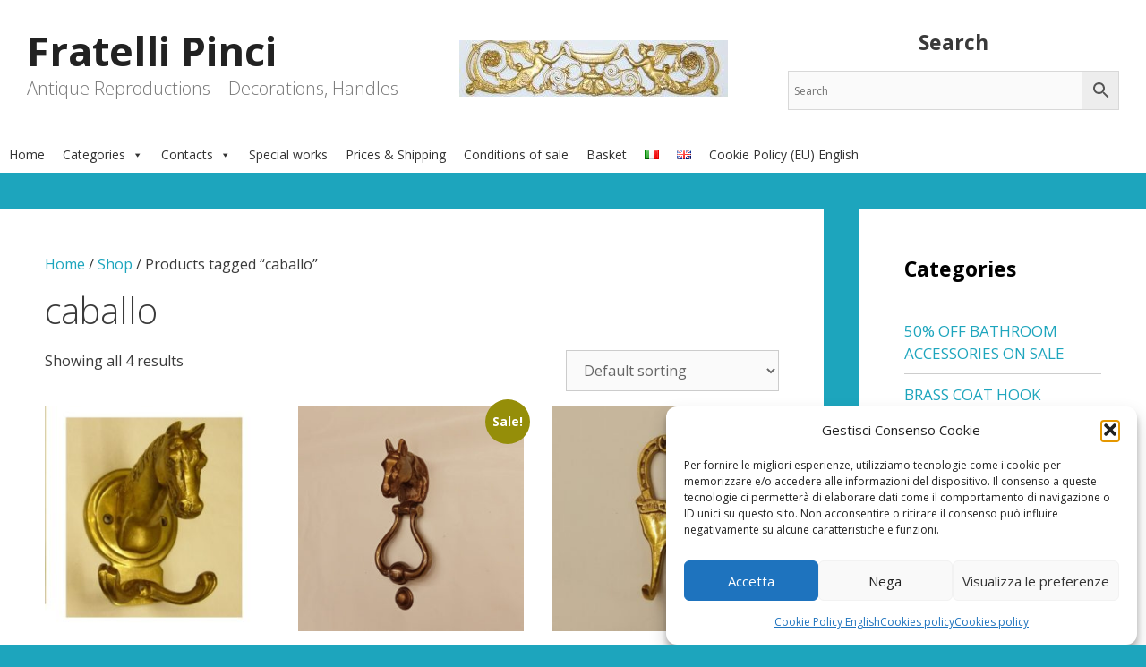

--- FILE ---
content_type: text/html; charset=utf-8
request_url: https://www.google.com/recaptcha/api2/anchor?ar=1&k=6LdnQQkfAAAAADmGLbk0NDumxpzN6cp7m344gY_k&co=aHR0cHM6Ly93d3cuZnJhdGVsbGlwaW5jaS5pdDo0NDM.&hl=en&v=N67nZn4AqZkNcbeMu4prBgzg&size=invisible&anchor-ms=20000&execute-ms=30000&cb=doai39dynu6m
body_size: 48953
content:
<!DOCTYPE HTML><html dir="ltr" lang="en"><head><meta http-equiv="Content-Type" content="text/html; charset=UTF-8">
<meta http-equiv="X-UA-Compatible" content="IE=edge">
<title>reCAPTCHA</title>
<style type="text/css">
/* cyrillic-ext */
@font-face {
  font-family: 'Roboto';
  font-style: normal;
  font-weight: 400;
  font-stretch: 100%;
  src: url(//fonts.gstatic.com/s/roboto/v48/KFO7CnqEu92Fr1ME7kSn66aGLdTylUAMa3GUBHMdazTgWw.woff2) format('woff2');
  unicode-range: U+0460-052F, U+1C80-1C8A, U+20B4, U+2DE0-2DFF, U+A640-A69F, U+FE2E-FE2F;
}
/* cyrillic */
@font-face {
  font-family: 'Roboto';
  font-style: normal;
  font-weight: 400;
  font-stretch: 100%;
  src: url(//fonts.gstatic.com/s/roboto/v48/KFO7CnqEu92Fr1ME7kSn66aGLdTylUAMa3iUBHMdazTgWw.woff2) format('woff2');
  unicode-range: U+0301, U+0400-045F, U+0490-0491, U+04B0-04B1, U+2116;
}
/* greek-ext */
@font-face {
  font-family: 'Roboto';
  font-style: normal;
  font-weight: 400;
  font-stretch: 100%;
  src: url(//fonts.gstatic.com/s/roboto/v48/KFO7CnqEu92Fr1ME7kSn66aGLdTylUAMa3CUBHMdazTgWw.woff2) format('woff2');
  unicode-range: U+1F00-1FFF;
}
/* greek */
@font-face {
  font-family: 'Roboto';
  font-style: normal;
  font-weight: 400;
  font-stretch: 100%;
  src: url(//fonts.gstatic.com/s/roboto/v48/KFO7CnqEu92Fr1ME7kSn66aGLdTylUAMa3-UBHMdazTgWw.woff2) format('woff2');
  unicode-range: U+0370-0377, U+037A-037F, U+0384-038A, U+038C, U+038E-03A1, U+03A3-03FF;
}
/* math */
@font-face {
  font-family: 'Roboto';
  font-style: normal;
  font-weight: 400;
  font-stretch: 100%;
  src: url(//fonts.gstatic.com/s/roboto/v48/KFO7CnqEu92Fr1ME7kSn66aGLdTylUAMawCUBHMdazTgWw.woff2) format('woff2');
  unicode-range: U+0302-0303, U+0305, U+0307-0308, U+0310, U+0312, U+0315, U+031A, U+0326-0327, U+032C, U+032F-0330, U+0332-0333, U+0338, U+033A, U+0346, U+034D, U+0391-03A1, U+03A3-03A9, U+03B1-03C9, U+03D1, U+03D5-03D6, U+03F0-03F1, U+03F4-03F5, U+2016-2017, U+2034-2038, U+203C, U+2040, U+2043, U+2047, U+2050, U+2057, U+205F, U+2070-2071, U+2074-208E, U+2090-209C, U+20D0-20DC, U+20E1, U+20E5-20EF, U+2100-2112, U+2114-2115, U+2117-2121, U+2123-214F, U+2190, U+2192, U+2194-21AE, U+21B0-21E5, U+21F1-21F2, U+21F4-2211, U+2213-2214, U+2216-22FF, U+2308-230B, U+2310, U+2319, U+231C-2321, U+2336-237A, U+237C, U+2395, U+239B-23B7, U+23D0, U+23DC-23E1, U+2474-2475, U+25AF, U+25B3, U+25B7, U+25BD, U+25C1, U+25CA, U+25CC, U+25FB, U+266D-266F, U+27C0-27FF, U+2900-2AFF, U+2B0E-2B11, U+2B30-2B4C, U+2BFE, U+3030, U+FF5B, U+FF5D, U+1D400-1D7FF, U+1EE00-1EEFF;
}
/* symbols */
@font-face {
  font-family: 'Roboto';
  font-style: normal;
  font-weight: 400;
  font-stretch: 100%;
  src: url(//fonts.gstatic.com/s/roboto/v48/KFO7CnqEu92Fr1ME7kSn66aGLdTylUAMaxKUBHMdazTgWw.woff2) format('woff2');
  unicode-range: U+0001-000C, U+000E-001F, U+007F-009F, U+20DD-20E0, U+20E2-20E4, U+2150-218F, U+2190, U+2192, U+2194-2199, U+21AF, U+21E6-21F0, U+21F3, U+2218-2219, U+2299, U+22C4-22C6, U+2300-243F, U+2440-244A, U+2460-24FF, U+25A0-27BF, U+2800-28FF, U+2921-2922, U+2981, U+29BF, U+29EB, U+2B00-2BFF, U+4DC0-4DFF, U+FFF9-FFFB, U+10140-1018E, U+10190-1019C, U+101A0, U+101D0-101FD, U+102E0-102FB, U+10E60-10E7E, U+1D2C0-1D2D3, U+1D2E0-1D37F, U+1F000-1F0FF, U+1F100-1F1AD, U+1F1E6-1F1FF, U+1F30D-1F30F, U+1F315, U+1F31C, U+1F31E, U+1F320-1F32C, U+1F336, U+1F378, U+1F37D, U+1F382, U+1F393-1F39F, U+1F3A7-1F3A8, U+1F3AC-1F3AF, U+1F3C2, U+1F3C4-1F3C6, U+1F3CA-1F3CE, U+1F3D4-1F3E0, U+1F3ED, U+1F3F1-1F3F3, U+1F3F5-1F3F7, U+1F408, U+1F415, U+1F41F, U+1F426, U+1F43F, U+1F441-1F442, U+1F444, U+1F446-1F449, U+1F44C-1F44E, U+1F453, U+1F46A, U+1F47D, U+1F4A3, U+1F4B0, U+1F4B3, U+1F4B9, U+1F4BB, U+1F4BF, U+1F4C8-1F4CB, U+1F4D6, U+1F4DA, U+1F4DF, U+1F4E3-1F4E6, U+1F4EA-1F4ED, U+1F4F7, U+1F4F9-1F4FB, U+1F4FD-1F4FE, U+1F503, U+1F507-1F50B, U+1F50D, U+1F512-1F513, U+1F53E-1F54A, U+1F54F-1F5FA, U+1F610, U+1F650-1F67F, U+1F687, U+1F68D, U+1F691, U+1F694, U+1F698, U+1F6AD, U+1F6B2, U+1F6B9-1F6BA, U+1F6BC, U+1F6C6-1F6CF, U+1F6D3-1F6D7, U+1F6E0-1F6EA, U+1F6F0-1F6F3, U+1F6F7-1F6FC, U+1F700-1F7FF, U+1F800-1F80B, U+1F810-1F847, U+1F850-1F859, U+1F860-1F887, U+1F890-1F8AD, U+1F8B0-1F8BB, U+1F8C0-1F8C1, U+1F900-1F90B, U+1F93B, U+1F946, U+1F984, U+1F996, U+1F9E9, U+1FA00-1FA6F, U+1FA70-1FA7C, U+1FA80-1FA89, U+1FA8F-1FAC6, U+1FACE-1FADC, U+1FADF-1FAE9, U+1FAF0-1FAF8, U+1FB00-1FBFF;
}
/* vietnamese */
@font-face {
  font-family: 'Roboto';
  font-style: normal;
  font-weight: 400;
  font-stretch: 100%;
  src: url(//fonts.gstatic.com/s/roboto/v48/KFO7CnqEu92Fr1ME7kSn66aGLdTylUAMa3OUBHMdazTgWw.woff2) format('woff2');
  unicode-range: U+0102-0103, U+0110-0111, U+0128-0129, U+0168-0169, U+01A0-01A1, U+01AF-01B0, U+0300-0301, U+0303-0304, U+0308-0309, U+0323, U+0329, U+1EA0-1EF9, U+20AB;
}
/* latin-ext */
@font-face {
  font-family: 'Roboto';
  font-style: normal;
  font-weight: 400;
  font-stretch: 100%;
  src: url(//fonts.gstatic.com/s/roboto/v48/KFO7CnqEu92Fr1ME7kSn66aGLdTylUAMa3KUBHMdazTgWw.woff2) format('woff2');
  unicode-range: U+0100-02BA, U+02BD-02C5, U+02C7-02CC, U+02CE-02D7, U+02DD-02FF, U+0304, U+0308, U+0329, U+1D00-1DBF, U+1E00-1E9F, U+1EF2-1EFF, U+2020, U+20A0-20AB, U+20AD-20C0, U+2113, U+2C60-2C7F, U+A720-A7FF;
}
/* latin */
@font-face {
  font-family: 'Roboto';
  font-style: normal;
  font-weight: 400;
  font-stretch: 100%;
  src: url(//fonts.gstatic.com/s/roboto/v48/KFO7CnqEu92Fr1ME7kSn66aGLdTylUAMa3yUBHMdazQ.woff2) format('woff2');
  unicode-range: U+0000-00FF, U+0131, U+0152-0153, U+02BB-02BC, U+02C6, U+02DA, U+02DC, U+0304, U+0308, U+0329, U+2000-206F, U+20AC, U+2122, U+2191, U+2193, U+2212, U+2215, U+FEFF, U+FFFD;
}
/* cyrillic-ext */
@font-face {
  font-family: 'Roboto';
  font-style: normal;
  font-weight: 500;
  font-stretch: 100%;
  src: url(//fonts.gstatic.com/s/roboto/v48/KFO7CnqEu92Fr1ME7kSn66aGLdTylUAMa3GUBHMdazTgWw.woff2) format('woff2');
  unicode-range: U+0460-052F, U+1C80-1C8A, U+20B4, U+2DE0-2DFF, U+A640-A69F, U+FE2E-FE2F;
}
/* cyrillic */
@font-face {
  font-family: 'Roboto';
  font-style: normal;
  font-weight: 500;
  font-stretch: 100%;
  src: url(//fonts.gstatic.com/s/roboto/v48/KFO7CnqEu92Fr1ME7kSn66aGLdTylUAMa3iUBHMdazTgWw.woff2) format('woff2');
  unicode-range: U+0301, U+0400-045F, U+0490-0491, U+04B0-04B1, U+2116;
}
/* greek-ext */
@font-face {
  font-family: 'Roboto';
  font-style: normal;
  font-weight: 500;
  font-stretch: 100%;
  src: url(//fonts.gstatic.com/s/roboto/v48/KFO7CnqEu92Fr1ME7kSn66aGLdTylUAMa3CUBHMdazTgWw.woff2) format('woff2');
  unicode-range: U+1F00-1FFF;
}
/* greek */
@font-face {
  font-family: 'Roboto';
  font-style: normal;
  font-weight: 500;
  font-stretch: 100%;
  src: url(//fonts.gstatic.com/s/roboto/v48/KFO7CnqEu92Fr1ME7kSn66aGLdTylUAMa3-UBHMdazTgWw.woff2) format('woff2');
  unicode-range: U+0370-0377, U+037A-037F, U+0384-038A, U+038C, U+038E-03A1, U+03A3-03FF;
}
/* math */
@font-face {
  font-family: 'Roboto';
  font-style: normal;
  font-weight: 500;
  font-stretch: 100%;
  src: url(//fonts.gstatic.com/s/roboto/v48/KFO7CnqEu92Fr1ME7kSn66aGLdTylUAMawCUBHMdazTgWw.woff2) format('woff2');
  unicode-range: U+0302-0303, U+0305, U+0307-0308, U+0310, U+0312, U+0315, U+031A, U+0326-0327, U+032C, U+032F-0330, U+0332-0333, U+0338, U+033A, U+0346, U+034D, U+0391-03A1, U+03A3-03A9, U+03B1-03C9, U+03D1, U+03D5-03D6, U+03F0-03F1, U+03F4-03F5, U+2016-2017, U+2034-2038, U+203C, U+2040, U+2043, U+2047, U+2050, U+2057, U+205F, U+2070-2071, U+2074-208E, U+2090-209C, U+20D0-20DC, U+20E1, U+20E5-20EF, U+2100-2112, U+2114-2115, U+2117-2121, U+2123-214F, U+2190, U+2192, U+2194-21AE, U+21B0-21E5, U+21F1-21F2, U+21F4-2211, U+2213-2214, U+2216-22FF, U+2308-230B, U+2310, U+2319, U+231C-2321, U+2336-237A, U+237C, U+2395, U+239B-23B7, U+23D0, U+23DC-23E1, U+2474-2475, U+25AF, U+25B3, U+25B7, U+25BD, U+25C1, U+25CA, U+25CC, U+25FB, U+266D-266F, U+27C0-27FF, U+2900-2AFF, U+2B0E-2B11, U+2B30-2B4C, U+2BFE, U+3030, U+FF5B, U+FF5D, U+1D400-1D7FF, U+1EE00-1EEFF;
}
/* symbols */
@font-face {
  font-family: 'Roboto';
  font-style: normal;
  font-weight: 500;
  font-stretch: 100%;
  src: url(//fonts.gstatic.com/s/roboto/v48/KFO7CnqEu92Fr1ME7kSn66aGLdTylUAMaxKUBHMdazTgWw.woff2) format('woff2');
  unicode-range: U+0001-000C, U+000E-001F, U+007F-009F, U+20DD-20E0, U+20E2-20E4, U+2150-218F, U+2190, U+2192, U+2194-2199, U+21AF, U+21E6-21F0, U+21F3, U+2218-2219, U+2299, U+22C4-22C6, U+2300-243F, U+2440-244A, U+2460-24FF, U+25A0-27BF, U+2800-28FF, U+2921-2922, U+2981, U+29BF, U+29EB, U+2B00-2BFF, U+4DC0-4DFF, U+FFF9-FFFB, U+10140-1018E, U+10190-1019C, U+101A0, U+101D0-101FD, U+102E0-102FB, U+10E60-10E7E, U+1D2C0-1D2D3, U+1D2E0-1D37F, U+1F000-1F0FF, U+1F100-1F1AD, U+1F1E6-1F1FF, U+1F30D-1F30F, U+1F315, U+1F31C, U+1F31E, U+1F320-1F32C, U+1F336, U+1F378, U+1F37D, U+1F382, U+1F393-1F39F, U+1F3A7-1F3A8, U+1F3AC-1F3AF, U+1F3C2, U+1F3C4-1F3C6, U+1F3CA-1F3CE, U+1F3D4-1F3E0, U+1F3ED, U+1F3F1-1F3F3, U+1F3F5-1F3F7, U+1F408, U+1F415, U+1F41F, U+1F426, U+1F43F, U+1F441-1F442, U+1F444, U+1F446-1F449, U+1F44C-1F44E, U+1F453, U+1F46A, U+1F47D, U+1F4A3, U+1F4B0, U+1F4B3, U+1F4B9, U+1F4BB, U+1F4BF, U+1F4C8-1F4CB, U+1F4D6, U+1F4DA, U+1F4DF, U+1F4E3-1F4E6, U+1F4EA-1F4ED, U+1F4F7, U+1F4F9-1F4FB, U+1F4FD-1F4FE, U+1F503, U+1F507-1F50B, U+1F50D, U+1F512-1F513, U+1F53E-1F54A, U+1F54F-1F5FA, U+1F610, U+1F650-1F67F, U+1F687, U+1F68D, U+1F691, U+1F694, U+1F698, U+1F6AD, U+1F6B2, U+1F6B9-1F6BA, U+1F6BC, U+1F6C6-1F6CF, U+1F6D3-1F6D7, U+1F6E0-1F6EA, U+1F6F0-1F6F3, U+1F6F7-1F6FC, U+1F700-1F7FF, U+1F800-1F80B, U+1F810-1F847, U+1F850-1F859, U+1F860-1F887, U+1F890-1F8AD, U+1F8B0-1F8BB, U+1F8C0-1F8C1, U+1F900-1F90B, U+1F93B, U+1F946, U+1F984, U+1F996, U+1F9E9, U+1FA00-1FA6F, U+1FA70-1FA7C, U+1FA80-1FA89, U+1FA8F-1FAC6, U+1FACE-1FADC, U+1FADF-1FAE9, U+1FAF0-1FAF8, U+1FB00-1FBFF;
}
/* vietnamese */
@font-face {
  font-family: 'Roboto';
  font-style: normal;
  font-weight: 500;
  font-stretch: 100%;
  src: url(//fonts.gstatic.com/s/roboto/v48/KFO7CnqEu92Fr1ME7kSn66aGLdTylUAMa3OUBHMdazTgWw.woff2) format('woff2');
  unicode-range: U+0102-0103, U+0110-0111, U+0128-0129, U+0168-0169, U+01A0-01A1, U+01AF-01B0, U+0300-0301, U+0303-0304, U+0308-0309, U+0323, U+0329, U+1EA0-1EF9, U+20AB;
}
/* latin-ext */
@font-face {
  font-family: 'Roboto';
  font-style: normal;
  font-weight: 500;
  font-stretch: 100%;
  src: url(//fonts.gstatic.com/s/roboto/v48/KFO7CnqEu92Fr1ME7kSn66aGLdTylUAMa3KUBHMdazTgWw.woff2) format('woff2');
  unicode-range: U+0100-02BA, U+02BD-02C5, U+02C7-02CC, U+02CE-02D7, U+02DD-02FF, U+0304, U+0308, U+0329, U+1D00-1DBF, U+1E00-1E9F, U+1EF2-1EFF, U+2020, U+20A0-20AB, U+20AD-20C0, U+2113, U+2C60-2C7F, U+A720-A7FF;
}
/* latin */
@font-face {
  font-family: 'Roboto';
  font-style: normal;
  font-weight: 500;
  font-stretch: 100%;
  src: url(//fonts.gstatic.com/s/roboto/v48/KFO7CnqEu92Fr1ME7kSn66aGLdTylUAMa3yUBHMdazQ.woff2) format('woff2');
  unicode-range: U+0000-00FF, U+0131, U+0152-0153, U+02BB-02BC, U+02C6, U+02DA, U+02DC, U+0304, U+0308, U+0329, U+2000-206F, U+20AC, U+2122, U+2191, U+2193, U+2212, U+2215, U+FEFF, U+FFFD;
}
/* cyrillic-ext */
@font-face {
  font-family: 'Roboto';
  font-style: normal;
  font-weight: 900;
  font-stretch: 100%;
  src: url(//fonts.gstatic.com/s/roboto/v48/KFO7CnqEu92Fr1ME7kSn66aGLdTylUAMa3GUBHMdazTgWw.woff2) format('woff2');
  unicode-range: U+0460-052F, U+1C80-1C8A, U+20B4, U+2DE0-2DFF, U+A640-A69F, U+FE2E-FE2F;
}
/* cyrillic */
@font-face {
  font-family: 'Roboto';
  font-style: normal;
  font-weight: 900;
  font-stretch: 100%;
  src: url(//fonts.gstatic.com/s/roboto/v48/KFO7CnqEu92Fr1ME7kSn66aGLdTylUAMa3iUBHMdazTgWw.woff2) format('woff2');
  unicode-range: U+0301, U+0400-045F, U+0490-0491, U+04B0-04B1, U+2116;
}
/* greek-ext */
@font-face {
  font-family: 'Roboto';
  font-style: normal;
  font-weight: 900;
  font-stretch: 100%;
  src: url(//fonts.gstatic.com/s/roboto/v48/KFO7CnqEu92Fr1ME7kSn66aGLdTylUAMa3CUBHMdazTgWw.woff2) format('woff2');
  unicode-range: U+1F00-1FFF;
}
/* greek */
@font-face {
  font-family: 'Roboto';
  font-style: normal;
  font-weight: 900;
  font-stretch: 100%;
  src: url(//fonts.gstatic.com/s/roboto/v48/KFO7CnqEu92Fr1ME7kSn66aGLdTylUAMa3-UBHMdazTgWw.woff2) format('woff2');
  unicode-range: U+0370-0377, U+037A-037F, U+0384-038A, U+038C, U+038E-03A1, U+03A3-03FF;
}
/* math */
@font-face {
  font-family: 'Roboto';
  font-style: normal;
  font-weight: 900;
  font-stretch: 100%;
  src: url(//fonts.gstatic.com/s/roboto/v48/KFO7CnqEu92Fr1ME7kSn66aGLdTylUAMawCUBHMdazTgWw.woff2) format('woff2');
  unicode-range: U+0302-0303, U+0305, U+0307-0308, U+0310, U+0312, U+0315, U+031A, U+0326-0327, U+032C, U+032F-0330, U+0332-0333, U+0338, U+033A, U+0346, U+034D, U+0391-03A1, U+03A3-03A9, U+03B1-03C9, U+03D1, U+03D5-03D6, U+03F0-03F1, U+03F4-03F5, U+2016-2017, U+2034-2038, U+203C, U+2040, U+2043, U+2047, U+2050, U+2057, U+205F, U+2070-2071, U+2074-208E, U+2090-209C, U+20D0-20DC, U+20E1, U+20E5-20EF, U+2100-2112, U+2114-2115, U+2117-2121, U+2123-214F, U+2190, U+2192, U+2194-21AE, U+21B0-21E5, U+21F1-21F2, U+21F4-2211, U+2213-2214, U+2216-22FF, U+2308-230B, U+2310, U+2319, U+231C-2321, U+2336-237A, U+237C, U+2395, U+239B-23B7, U+23D0, U+23DC-23E1, U+2474-2475, U+25AF, U+25B3, U+25B7, U+25BD, U+25C1, U+25CA, U+25CC, U+25FB, U+266D-266F, U+27C0-27FF, U+2900-2AFF, U+2B0E-2B11, U+2B30-2B4C, U+2BFE, U+3030, U+FF5B, U+FF5D, U+1D400-1D7FF, U+1EE00-1EEFF;
}
/* symbols */
@font-face {
  font-family: 'Roboto';
  font-style: normal;
  font-weight: 900;
  font-stretch: 100%;
  src: url(//fonts.gstatic.com/s/roboto/v48/KFO7CnqEu92Fr1ME7kSn66aGLdTylUAMaxKUBHMdazTgWw.woff2) format('woff2');
  unicode-range: U+0001-000C, U+000E-001F, U+007F-009F, U+20DD-20E0, U+20E2-20E4, U+2150-218F, U+2190, U+2192, U+2194-2199, U+21AF, U+21E6-21F0, U+21F3, U+2218-2219, U+2299, U+22C4-22C6, U+2300-243F, U+2440-244A, U+2460-24FF, U+25A0-27BF, U+2800-28FF, U+2921-2922, U+2981, U+29BF, U+29EB, U+2B00-2BFF, U+4DC0-4DFF, U+FFF9-FFFB, U+10140-1018E, U+10190-1019C, U+101A0, U+101D0-101FD, U+102E0-102FB, U+10E60-10E7E, U+1D2C0-1D2D3, U+1D2E0-1D37F, U+1F000-1F0FF, U+1F100-1F1AD, U+1F1E6-1F1FF, U+1F30D-1F30F, U+1F315, U+1F31C, U+1F31E, U+1F320-1F32C, U+1F336, U+1F378, U+1F37D, U+1F382, U+1F393-1F39F, U+1F3A7-1F3A8, U+1F3AC-1F3AF, U+1F3C2, U+1F3C4-1F3C6, U+1F3CA-1F3CE, U+1F3D4-1F3E0, U+1F3ED, U+1F3F1-1F3F3, U+1F3F5-1F3F7, U+1F408, U+1F415, U+1F41F, U+1F426, U+1F43F, U+1F441-1F442, U+1F444, U+1F446-1F449, U+1F44C-1F44E, U+1F453, U+1F46A, U+1F47D, U+1F4A3, U+1F4B0, U+1F4B3, U+1F4B9, U+1F4BB, U+1F4BF, U+1F4C8-1F4CB, U+1F4D6, U+1F4DA, U+1F4DF, U+1F4E3-1F4E6, U+1F4EA-1F4ED, U+1F4F7, U+1F4F9-1F4FB, U+1F4FD-1F4FE, U+1F503, U+1F507-1F50B, U+1F50D, U+1F512-1F513, U+1F53E-1F54A, U+1F54F-1F5FA, U+1F610, U+1F650-1F67F, U+1F687, U+1F68D, U+1F691, U+1F694, U+1F698, U+1F6AD, U+1F6B2, U+1F6B9-1F6BA, U+1F6BC, U+1F6C6-1F6CF, U+1F6D3-1F6D7, U+1F6E0-1F6EA, U+1F6F0-1F6F3, U+1F6F7-1F6FC, U+1F700-1F7FF, U+1F800-1F80B, U+1F810-1F847, U+1F850-1F859, U+1F860-1F887, U+1F890-1F8AD, U+1F8B0-1F8BB, U+1F8C0-1F8C1, U+1F900-1F90B, U+1F93B, U+1F946, U+1F984, U+1F996, U+1F9E9, U+1FA00-1FA6F, U+1FA70-1FA7C, U+1FA80-1FA89, U+1FA8F-1FAC6, U+1FACE-1FADC, U+1FADF-1FAE9, U+1FAF0-1FAF8, U+1FB00-1FBFF;
}
/* vietnamese */
@font-face {
  font-family: 'Roboto';
  font-style: normal;
  font-weight: 900;
  font-stretch: 100%;
  src: url(//fonts.gstatic.com/s/roboto/v48/KFO7CnqEu92Fr1ME7kSn66aGLdTylUAMa3OUBHMdazTgWw.woff2) format('woff2');
  unicode-range: U+0102-0103, U+0110-0111, U+0128-0129, U+0168-0169, U+01A0-01A1, U+01AF-01B0, U+0300-0301, U+0303-0304, U+0308-0309, U+0323, U+0329, U+1EA0-1EF9, U+20AB;
}
/* latin-ext */
@font-face {
  font-family: 'Roboto';
  font-style: normal;
  font-weight: 900;
  font-stretch: 100%;
  src: url(//fonts.gstatic.com/s/roboto/v48/KFO7CnqEu92Fr1ME7kSn66aGLdTylUAMa3KUBHMdazTgWw.woff2) format('woff2');
  unicode-range: U+0100-02BA, U+02BD-02C5, U+02C7-02CC, U+02CE-02D7, U+02DD-02FF, U+0304, U+0308, U+0329, U+1D00-1DBF, U+1E00-1E9F, U+1EF2-1EFF, U+2020, U+20A0-20AB, U+20AD-20C0, U+2113, U+2C60-2C7F, U+A720-A7FF;
}
/* latin */
@font-face {
  font-family: 'Roboto';
  font-style: normal;
  font-weight: 900;
  font-stretch: 100%;
  src: url(//fonts.gstatic.com/s/roboto/v48/KFO7CnqEu92Fr1ME7kSn66aGLdTylUAMa3yUBHMdazQ.woff2) format('woff2');
  unicode-range: U+0000-00FF, U+0131, U+0152-0153, U+02BB-02BC, U+02C6, U+02DA, U+02DC, U+0304, U+0308, U+0329, U+2000-206F, U+20AC, U+2122, U+2191, U+2193, U+2212, U+2215, U+FEFF, U+FFFD;
}

</style>
<link rel="stylesheet" type="text/css" href="https://www.gstatic.com/recaptcha/releases/N67nZn4AqZkNcbeMu4prBgzg/styles__ltr.css">
<script nonce="AVm01I5bh9mESVItPl12wA" type="text/javascript">window['__recaptcha_api'] = 'https://www.google.com/recaptcha/api2/';</script>
<script type="text/javascript" src="https://www.gstatic.com/recaptcha/releases/N67nZn4AqZkNcbeMu4prBgzg/recaptcha__en.js" nonce="AVm01I5bh9mESVItPl12wA">
      
    </script></head>
<body><div id="rc-anchor-alert" class="rc-anchor-alert"></div>
<input type="hidden" id="recaptcha-token" value="[base64]">
<script type="text/javascript" nonce="AVm01I5bh9mESVItPl12wA">
      recaptcha.anchor.Main.init("[\x22ainput\x22,[\x22bgdata\x22,\x22\x22,\[base64]/[base64]/MjU1Ong/[base64]/[base64]/[base64]/[base64]/[base64]/[base64]/[base64]/[base64]/[base64]/[base64]/[base64]/[base64]/[base64]/[base64]/[base64]\\u003d\x22,\[base64]\\u003d\\u003d\x22,\x22QcORL8OCLcKvDyLCt8OrXFs3NyBDwr1iBBFiNsKOwoJ8UhZOw78Gw7vCqz/DqFFYwqdebzrCl8KZwrE/MMOlwoohwpfDlk3CswhUPVfCuMKOC8OyKkDDqFPDpwc2w7/CunB2J8Kvwpl8XAzDiMOowovDtMOkw7DCpMOPb8OAHMKBQcO5ZMO3wrREYMKIZSwIwpLDjmrDuMKxRcOLw7gcUsOlT8Obw5hEw70fwq/CncKbazDDuzbCnB4WwqTCm3/CrsOxTcO8wqsfY8K2GSZAw5AMdMOhGiAWeW1bwr3CgsKww7nDk1s8R8KSwqRdIUTDliQNVMONYMKVwp94wpFcw6F+wqzDqcKbLcO3T8KxwrPDn1nDmHEQwqPCqMKRK8OcRsOGf8O7QcOpKsKASsO8IzFSacO3OAtNPkM/[base64]/DlMKcw6bCq8KXXiEzw5t8w4tHdkILw7PDjg/CrMK3PHLCmi3Cg33CiMKDE1gNC3g+wp3CgcO7CcK7woHCnsK7FcK1c8OmRQLCv8OoLkXCs8OwKxlhw5YZUCAIwo9FwoA4IsOvwpkow7LCisOawrwBDkPCiGxzGUDDqEXDqsKCw6bDg8OCCMOgwqrDpWxNw4JDTsKCw5d+dn/[base64]/ZcKlIkbCgQrDsEo2UMKfTV/CmxJkFsKnOsKNw7zCkQTDqFoXwqEEwrFBw7Nkw5TDtsO1w6/Dl8KFfBfDpAo2U1dBFxIgwpBfwokgwq1Gw5taFB7CthPCtcK0wosgw7Niw4fCln4Aw4bCizPDm8Kaw6PClErDqSDCgsOdFTVtM8OHw59DwqjCtcOGwqstwrZFw7ExSMOlwp/Dq8KAK1DCkMOnwrglw5rDmTgGw6rDn8KwCEQzbDnCsDNoSsOFW1nDlsKQwqzCpi/Cm8OYw4PCrcKowpIwRMKUZ8KgEcOZwqrDgmh2wpR4wo/Ct2kEEsKaZ8KEbCjCsHgZJsKVwoPDlsOrHhI8PU3CiFXCvnbCumQkO8O3bMOlV2HCuGTDqRnDp2HDmMOUT8OCwqLCjMOHwrV4GjzDj8OSAcO1wpHCs8KKOMK/RRtXeEDDlcOjD8O/[base64]/CiMOYDMKQAgonOMOyw5zCly/CgXgTwoDDt8Ouw5bCssOvw47CmMK2wqB6w4PCj8KALsOmwr/[base64]/[base64]/Chi7DmsObTMOIwr/CjC/DtVzDtR9tUcOsdgLDuMKoScOrwoBKwqbCox/CkcKpwr9Lw7x/wo7Cmz9xFMKdQVY8w6gNwoRawpvDqwhudMOAw7lFwpHChMOKw7XCinA+A0TCmsK2wokkwrLCqSd7BcOcBsKiwoZbw6AkPBLCvMK9w7XDqTZ4woLDgWAfwrbDlRIrw7vDtxx3w4J9NCjCm3zDqcKnw5HCqsK6wrx/w4nCp8KodWPDl8KiWMKbwrhWwp8hw6fCkTM1wpIvwqLDiARNw4XDlcOxwollSgzDp1Y3w6TCtEHDq3zCusO5DsK/W8KDwqnCk8KvwqXCsMK8AsK6wpnDk8Kxw4FUw5ZyQDkOSUIfXsOneinDicKwVMKew6VCUwNOwoV4GsObMsKzX8OGw7Aawq1zEMOEwqFFF8Kkw6UIw7pHY8KvYcOKDMOKE05PwpXCgFLDncKywpLDrsKDU8KGbGY+E3sOQmJzwrwZM1/DgcOawoQlGTc8w7QyHE7Cg8O8w6LCkE/[base64]/[base64]/w5vCh8OEwpNCw6jCs8K/[base64]/DnCrDhcOZwoZRw7teY8OkbcONw5nDtcK1byHCjMOKwpHCscOnHh3CgVnDkgBZw6Efwq3ChcO/dXjDogzCtMONBxDCiMOPwqxlNcO9w7Agw5wJOhI6c8K6N3jCsMOZw5NVwpPChMOXw5IuLAjDnwfCnx5rw7cbwrQaEio1w4J2WzHDhEkmw6fDg8OXcElWwqhKw4cqw57DkC/[base64]/dlsgwokywr9SwpLChcKDFsObw4fDncOaXUJKeU/[base64]/Ds8K9w7PCnMKmw7jCtcKIwq1Mw6gXBhAJwrAaasOOw6jDkgB8bUwNb8KYwoDDh8OHb1jDtkTDmCRLMsK0w4fDisKrwrrCp3oWwojCnsOCdcKmwowZKC/CicOoalgew7DDrzHDtDxZwo5ZLGJ4YHzDs0jCnMK6Jg/Dk8KXwp1QV8OGwqXDk8O5w5/CmcKdwoPCi2vCkUzDtMOgbn3CsMOdTj/CosONwobChGLDn8KpMHvCq8ORT8KCwpXCqCHDkQd/[base64]/w5F8woPDnULDu8KZecKmwpdLwpBNw6PChAp/w73Don/Ct8OYw6xfRgpUwozDs01Qw752T8OBw5/CgFV/w7fDiMKGAsKOBTjCpwjCrmNNwqpZwqYWL8OTfWJXwqDDisOiwo/Dr8Kjw5jDicOFdsOwPcKfw6XChsKHw5vCrMK6BsORw4YOwoFUJ8KLwq/DtMKvwpvCqsKqwoXClglew4/CkmUUVXXChBDDv18Dwo7Co8OPbcOpwpzDmcKXw5k3XlfCjBvDosKEwqzCojUhwr8YVcOkw7nCoMKJw6DCj8KLOMO8BcK+w4fDqcOqw4nCpx/CqEImw4LCmAjCl0xuw7HChToEwr/[base64]/O8OaOcOdOVzDh8OdEHYZwokJTcOVOsK1wrzDsAM5DWjDsBcmw69ywrIJfFcQGcKBJMKLwoQAw4A1w5dedcK/wrpiw7pCZsOIO8K/[base64]/D8Olw5BaTMOIKBPCi13CucK+w4LCqmBfR8Obw5oEOHU6cEHDmMOZa0/[base64]/CusOWw4bCqFnDlQfDrMOuwqVrw7/CmlJPwqDDvzLDjcKlwoHDmE4Cw4czw7lpwrvDlHXDuTXDimHDj8OUMjvDssO8wprDtX90w40AEcO0wpRdAsORasOXw5rCj8OMLC/DrMK9w7pMw7E9w7/CjSxdZnnDq8OFw77CmBU3F8OMwozCi8K6bTLCusOPw4FTFsOcwoMUEsKVw7EzJMKVbR3DqcKIfMKac3DDg01ewokTf1LCncKcwq/DjsO1wpXDt8K0a00/wprDtMK5woY+e3nDnsOxPk3DmsOTQE/DnsOUw4E1YcOlRcORwpUGQ3vClcKAw4/DiXDDi8ODwonDuWvDrMK2w4QNbV4yCkgUwo3DjcOFXWrDtAEVfsO8w5FHwqAIwr1MWmHCmcO5QFbCrsKkG8OVw4TDi298w6/CqlZlwphTw4zDhw3CmsOSw5RRF8KPwqHDvMOWw4fCrsKCwoVcNSrDviZzWMO+wq7DpsKow4bDoMK/w53CgcK1MsOgbWvCrcOSwolAEANqe8OUBHTDhcKHwrLCnMKpVMKhw6zCk2nDisKtw7DDh2NAwpnCjcKlGcKNa8OyXicvPMKTMCVXG3vCtDBLwrNBA1YjEsOWw5rCnC/DrXDCi8O4BsOMdcOcwqLCusKuwq/CgSgAw7Rpw70xbyMTwrvDv8KQOksoX8OTwoFfUMKqwovCtxfDo8KpUcKjb8KjAcKVCMOGw69RwrwOw7wRw5BZwoJOWGLDphXCsy1dw4gQwo1bKgHDicKJwpTCgsKhMHbDgl/CkMKkwrrCsTRtw7vDgMOqccOMG8OVwqrDrTARw5bCvVTCqsOQwqbDjsO5MMKMZCcSw57CmiZNwoYZwqdTNGwacXzDjcOwwqVBT2taw6DCuQfDsQXDk1ISKEoAGRATwqhAw4jCtcOewqHCjMKqecOZw6AGwoMjwrhCwqXDiMOow4/DtMKvasOKfDkYDEtQDcKHw7d7w5pxwpUCwpbDkCUoYgEIdcKYXMKYbhbDn8KHWHonwq3Cr8Ohw7HCr3PDgDTCncOnwpXCq8Krw5IwwpbDocO9w5TCqjVeNsKUwqPDoMKaw4cMTMOzw53Ch8O4wq88AsOBRDvCjXcWw7/CscOHehjCuTtnwr8ucnQfKnrCgsKHcj0dwpQ1wpF2RgZ/XBA6w5jDpsKuwq9RwrN6HDQQIsK7Zh0vNcKlw43DksKvXsOHIsOHw4jCksOzP8OpN8KIw7Y+wrkQwoHCtsKpw4sYwqo0woPChMK3dsOcdMK9aGvDgsKXw7ZyE1fChMKTFU3Dl2XDm1bCpVo3XQnCmQvDhTFzJ3F2UcOZW8OGw4opKlTCpwlgFcKnVhp2wqc/w4bDmMKiIMKQwrTCtMKnw5Nsw6BZFcK3dHjCt8OGEsO/[base64]/Cp0DDjXLCkcKBb1JKE8KQw6kmJhvDuMKowpI+BnDCnMKZRMKgCggZKsKRX2FkUMKAQ8K+FWhAc8KOw6rDn8KPNMKBNgYrw77CgCExw4vDkgzDgsKQw4EuDGbCvMKzbcKqOMOkaMKZLzpvw7Brw67CnwjCm8OgGHDDt8Klw5HDpcKYE8KMNBEGLMKQw5zDkiYhHkgVwo/[base64]/[base64]/CmGMuworDjcOnwpgDGXXDkcKDIlFAJXDDvsKsw6oTw7ZVJsKET1bCiU0/[base64]/Dh8KsZX1/BGFwYMOLeMKRMmhUZgLCjsOjdsK/FGt/eix8aC4Wwp3CiC5jK8K6wqvCiQPDnwpWw68NwrQyMmoEw6rCrAXCixTDvMK+w49mw6gRfMO/w5kHwrrCs8KPJk/DoMOdZ8KLF8KTw4XDi8OnwpDCgRTDiREME13CrQ5jI0nCn8O/wpAcwrvDiMKHwrzDqiQawpY7GF7DqzEAwpXDgzbDkgRTwp3Dqn3DugzCmcO5w4wDBcOQE8KTw5rDnsK4cWQiw7LDrcO0JDtKb8O/QRHDrngow5vDu0EYPsKbwrhrEjbCnStCw7vDrcOhwrkpwotMwqHDncO/w7pED2vDrB14wphxw5/CscOwecK3w73DvcKlChZUwpwnHMKmORXDpWJsQlPCqcKPDl/DrcKVwqXDiC9ywpfCjcOhw6Ezw6XCmsOnw5nClcKlGsOufA5oTcOuwr4LQi/CpsONw5PDrEHDqsOfwpPCiMOSEBNhdR/DuCLCgMKJQAPDphDCkDvDvcOPw6hawoVyw6PCsMK7wrnCg8KbUEnDmsKtw6t2LAMTwoUKNsOdHcKRAMKkw5BPwq3Du8Ojw6N1e8O7wqTDvTstw4jDr8OoS8KcwpIZTsOQUcK+CcO7f8OywpDCqw/DksKvJcOGBxvCtDHDuVYlw5hrw47DqXnCvXDCsMKxDcOybTDCv8O4PMKSf8OcKBvChcO/wqTDpQdVAsOPG8Kjw4bDvjLDlcO+wrHCicKaQMKEw6fClcOqw4nDkBcKOcKjQMK7GVkOH8ORHSjCjgzDscKjIcKRTMKvw63DksK5JHfCj8KBw6vDiGNmw6zDrn0bVcKDHgZbw47DlVDDpMOxw73Dv8OOwrV7c8O2w6DCq8KGBsK7wqkwwp/Cm8OIw5/CmMO0Tz1hw6NedmrCvXzCuHDDkQ7CsGjCqMOuUCpWw4jCinXChUczSVDCmcK5FMK+woTCisOhY8KLw7/Cv8Oiw6VxWWUDYHkacAcQw7nDncORwrPDtmE/Whc7w5PCswxRecOofH9kXMOaJ0gwSiXCnMOgwqoHMHXDsVjDolfCv8O0H8Kxwr5IdsO/wrXDnU/Ck0bCsw3Dp8OPLh5mw4BCwpDDpwDDtjgEw4RWEyQ/cMKHIMO1worCmMOme37DuMKdVcOmwrAAY8Kyw7wNw5nDnQYCQsK/cw5dacO5wo5hw7bDngjCkEwBAlbDssKnwrYqwoLChlrCpMOuwpRew79yBBfDsQdUworDs8KiNsK8wr9fw4BtJ8O/YXh3wpfCsz/CoMOpwp8TfHoHQELCglTCvAY7wpPDr0DCkMOKHQTCtMK+TEzCt8KsN1xxw4/DsMO7wpfDgcOLfQ4rZMOawppYHgpZwqEVecKNX8Kmwr8rWMKudEE8VMOjIsKbw5rCpcOGw7MFQMKrDBLCo8OAIynCjMK/wpTCrGfCqcOxLkoEB8Ovw7rDsHoRw4/CtMOlVsOkw795F8KpaFbCo8K1wqPCjQzCsCEbwpkmWkpvwqTCpSpew69Ww5fDv8K4w4/Dk8KnCAwWwoNwwph0QsKlemHChw3ChCdIw7XCoMKgP8K3blpDwqtXwonClBcbRkUbKwhWwoXCpsKGJMKJw7PCvcK7cycNLyBBK37Dv1LCmMOCdVXChcOnEsKjWMOmw5whw7UVwovCq0ROO8ObwoEZU8O5wprDgsKPG8Oze0/CjcK9KRfDhMObG8Oaw7jCkkfCjMO4w43Dhl3CvwHCplPDjBoIwrYWw7ZnUMOjwp4VVihdwpPDkgrDj8OjZMK8MDLDr8Ktw5nCnWMlwoUvfMO/[base64]/w6/CmcOEwp80wo8xwojDpEfDlEvCmcOydsKgwqkKWRl2JcOkZsKRZXpmYmF6VMOXMsOHbMOOwp9+JAJswqXChcOnd8O8QsOmwpzCnsKXw4LCjmvDq3NFXsOnQ8KtGMOTEcOEF8K8woJkw6NwwoTDrMOlSTdqUMO9w4/[base64]/Cl8KhXsOFLWrDjjLCgsKtAMOuwoMSwr/DvcKAOkbDrMOrXENHwpteeCXDrQ/DkifDpH/CjDRgw6MGw49Nw5tjw7cVw6jDpcOwVsK5V8KIwqXCosOqwoxtSsOkEjrCu8Kpw7jCksKHwqo8O0zCgHjCuMOHNCVFw6PDtsKSNivCtg/[base64]/CigrDrBJnRsOwwpU9woJcwq4EwqZrw7dYf8OYCj7DmU5nOcKEw6AmTTNmwqtFEMO3w5RNw67ChcO6w6FkEMOXw6UmOsKCwofDjMKJw7XDrBZbwofDrBRnHMODBMKOR8KCw6VlwrAHw6lMSn/[base64]/DsEPDiVlHwrTCp8O3wo3DizzDrMKRPgLDosKtw7/CrcO4QAvCkhvCv3IBw7XDs8OvfcKCAsK4wpxvwojDssKwwroAw7jDsMKxw5jCnxTDh2NsFsOvwq8YCkrCrsKowpTCt8Omw7HDml/Cq8OHwoXCpQHDhMOrwrLDpsKHwrBANV9hE8OpwoRAwpxGJsOHBRUKBMKvCWbCgMK5K8KAwpXChwvCpUZ+QmUlwqPDtSwDB2LCqcK/bwHDu8Orw6xZOVvCnz/CiMOYw5Ulw4HDrcKQSxbDhMOCw5M6ccKAwpjDiMKkEi8gT3jDuFQRwp5yJcKnKsOAwowgw4Atw7nCqMOHJcOsw6Rmwq7Cu8OFwpQGw6jClinDlsOsCxtcworCr2sQI8KlI8Ohw5LCrMO7w7fDqjTCjMOABUgEw6jDhgnCuk/DvFrDj8KBwqB2wpHCk8OTw75kWm0QWcO9YxQBwpDCplJEaydXfsOGYcKhwrnDkCQdwrXDlCw/[base64]/[base64]/CvMK6w7d+SVfDlhzCsRzCh8KkBcKDwpkyw6LDuMOzDgfCtW/[base64]/CuVBdw5LCr1YyOcOiw4A6wq7ChgnCnsKIW8KPwo3DpsOXJcKzwqJvDyDDpcODDQNzFH9cQGVeMHrDksO5fVsBw7tnwpkaPwVLwprDuMOKd1IrMMKvJxlYcxBWIcOARcKLKsKQOsOmwqAFw7ESwr0Dw79gw6tASk8AMVElwr5PJEHDsMK7w4k/[base64]/CpMKqw4A+wqvCr8O1w5tyw5vDs04dwrLCiMKhw65/[base64]/Z8KOw5/Cg8O9wrrDpcKxw4jDpxLDg8KFwrVnw6lDw4MaCMOnUMKIwqtINMKaw5HCrsK3w6cOfjw1fgvDhEvCvkDDn0LCk3MsTcKMSMOyBcKYbwt/w5UODDPCiA3Cv8O2L8K0wrLDsTtXw71yf8ObBcKZw4VNTsKzPMKXPRMdw4lXfygZQcOWw5nDmh/CrCpyw7vDncKWbMOyw5rDnnPChsK+fcOkPTx0DsKmaBp2wq8Kw6U+w5hwwrcww41XOcKmwoQewq3CgMO/wrwiwrXCo20GLsK6ccOTBMKZw4XDqXJyTsKdMcK0eHHCjnXCqUbDpXFEd3bCmQsxw5nDvWvCs249VMKXw57Dl8Olw6TChDplB8KcMDcEw7Juw4HDlknCksKSw5spw7nDgcOudMOVB8KsbsKQUsOywpAkY8OBUEtjeMKUw4fCrcOlwqHDusKFwoDCgsOgEx1/KUHCksOqTW5URAc6Wj9hw7XCr8KtOTbCrcOdFWvCg1VswqMBw6nCjcKAw7kcIcOEwqUDfhfCjsOxw6MGJV/Dp11vwrDCscOsw67CnxfDumDDp8K/[base64]/Dm2nCvMOWd8OscMKoYcKHw7HCvMOkI8OqwoV+w5d2FMOuw74fwqwWewpFwrtxw7jDpcOWwrIowq/CrcOBwq1Uw5DDvybDl8O7wovCqUQKYsOew4bDiANjwp17K8O/w70HW8OyBQEqw60IRcKqCDwJwqc1w6pbw7AAVzECIgTCu8KObAbCpU4cwrzDs8OOw7TDpU/Cr1fCh8KHw6scw6/Dum9SMsOpw54Kw7jCr0/DsgrDt8O8w7PDmRTClcO+wrzDoGjClsK5wp/CiMKGwpfDrkV9GsKMw6w8w5fCgsOFcm3CpMOgbF7DlVzDmw4Ow6nDqgbCrCvDgcKLHl7Cq8OEw7RCQ8K4HSQwOTvDkFAHwqNFKSjDgEHDoMOFw6IrwpR5w7xjO8KDwrdhK8K4wrA/KjsZw6bDlsOpD8OlUBM0wqdtXsK3wpB6PBZ7w5/DlcO9w4U5FWfCg8OTFsOcwpjCk8KAw7vDlgzCs8K7GS/CqlLCmWjDvj5yDcKCwprCpjvCuEEDXSLDjAUrw6vDmcOTZXI7w5dbwrMlwrzDvcO1w68Jw7gCwq3DiMK5BcOLWsKdFcKwwqDCr8KLwrojR8OWRH03w6XCscKBYQBcWl8+fBI/[base64]/dMO8BhzCh8KdwqDCssKbWHgEwoHDkAcMXwnClUjCvyENw63CoDHCswNzd1XCtxpvw4XDmMKBw7/DrDN1w5zDi8O0woPCsic6ZsOywo9VwrNUHcO5Oy7Cr8O9E8KXKHrDj8K4wpwZw5IMJ8Kxw7DCuyIgwpbDisOlJH/DtBgWw6F3w4HDrsOzw5kwwqLCsFAZw4U6w6UqYnTCkcK9CMOoI8OBO8KaTcKSC0tFQBN0THPCmsOCw5HCjn5UwpxjwrHDpcO5XMKRworDqQkewqJYd3jDhj/DqCE3w5QKNTvDhQA/[base64]/DuGwAw6V0LUrClsKiSHR+O1PDvcOlEQLCmgXCvhUlYVd1wr7DtXjDsGNTwrfChAQ3wpIEwq44GMKxw4JMJXfDjcOfw4t/BzwTM8OSw6zDtUYuMT7DkjXCpsOYwoFDw7DDvQbDgMOIW8Osw7PCncO/[base64]/wqPCtgHDq0fDocOOTjA7I8KQGcO4wrxuAMOOw4nClgTDlj/CiBPCoWRkwp52SlNow4XCjMOsNznDh8O+wrXCt2JJw4o/w5XCnVLDvsK0D8OCw7HDs8K+woPCoVHDh8K0wqdVBUDDscKKwqbDinZ3w55VDzHDrwtIUsOgw6LDj0Ncw4poCX/[base64]/CvlnCul1rV8KvwrMIeDZIw4VceiDCvw0XV8Kqwq3CtUJiw4zCmxnDm8O+wqvDizfDpMKBBsKnw43CrCPCkcOcwrPCkmLCtXxWwoAmw4AkMVXCucO0w7DDu8OpWMOtEDDDjsO3aCYpw4ItHQbDvyvDgggpVsO0WX/DgVrClcKmwrjCtMK9fUoTwrzDq8Kiwqgbw447w7fCrjjCpsKmw6xNw5tgw5dGwrNcGsK7NWTDucOAwqzDlMKCGMKlw7/DrUknb8O8TVDCvGdYUsOaPcOnw4MBAENbwpM/wp7CusOMe1LDksK0N8O6JcOmw5TCnCx3UsKIwrduTFbCqz/CpCvDjMKYwq14L0zCnMKmwpzDnhlNfMOjwrPDtsK5WXPClcOPwrJmHWx9w7w3w6zDh8OYHsOIw5LCvcOzw5wAwq4fwroKw6nDusKnUsOBTVvCl8KPQ0khA2/CvSZLUAnCq8KqbsObwqdJw7ssw5RVw6/Dt8KMwrxGw7nCvcKow7BXw6jCtMO0woc5NsOld8O8XcO3NSVvCzjDlcOdD8KywpTCvcKLw6/Ds1IWwrzDqDsVAALCr3fDgA3DpcOnd0nCrcKwFwgZw4DCscKvwqFDecKmw5g0w64swqIwFwhKT8KtwqtxwqjCn0TCocK2WxPCuB3DnMKTwpJpOEh2EybCocK3I8KVesKsc8OCw58DwpfDh8OCCMOOwrRoD8KKMVDDlSNsw7/DrsObw6NQw7rCh8KHw6QyZ8KbdsKIJcKXd8OiKS/DhyRpw7JbwqjDoCJ4wrvCkcK/wrnCsj9RV8Okw7tASUsHwo9hwqd0JcKaT8Kqw6HDsxsRTMKHB07CuAUyw4dAHH/[base64]/CnjdYw7rChsOTw7YsV1JvKMKDIw3CmibCoUMTwrnDksOywpLDnz/DujR5HUYVTsKlw6gTAsOwwr5EwrJqasKZwonDicKsw40Tw7/DggwUWD3Ck8OKw7oGXcKBw7LDt8KNw5LCvElswoxLGTADSikuw6p2w4paw4hDEMKTPcOewrvDvUBPB8OZw6XDlMKkPl9mwp7CoRTDkxbDgw/CncOMcyJ+ZsKMaMO8wptkw6DDnivCr8Ouw7nDj8OZwohRIEhiaMKUQTvCmMK4DS4hw5MjwoPDk8KBw5fDpMORwrPCkxddwrLCmcKHwqkBwozDkgQswp/DvcKqw4BKwrAQDsOILcOjw4fDs21Eay9/wpXDvMK7wqDCs1fCpkTDuSzCvSXChA3CnEQhwrgRfgHCr8Kgw6TChMK6wr1IHCjCtcK8w5bDp0tzB8KCw4/CmQ5BwqFUGFcgwq4CO3bDqFYfw5MGAnx8wp3Cm3QvwpQcEcKXUyTDrWHCvcO/[base64]/DssOFwp/Cs8OGZsKmYlvCq15Kw41gasOdw4dswrAjKcKfHADDrcOMecKDw7XCucK4AlswMMKTwpLCmmNSwoHCpkHCp8OOYcO5S13CmSjDkTnDs8ORAizCsFA2wo9mIn1UPcOcw5xnAsKHw7XClUXCsF7DvMKAw7/Dvj5Tw5TDpiR3EcO9wpDDrC/CoQtxw5PCkQJwwoTCg8ObPsOXKMK0wpzDkGBHKizDolMCwphDVyvCpzwow7fClsKCakUjwqBEw6klwocbwqkSMsO4B8ONwrVyw74ESUPChWQnIsOlw7TCtz5Ow4UTwqDDisOeK8K0TMORKhJVwqocwo/DnsO1XMK3DFNZHsKUAmbDqWDDt0HDjMOzdcOaw7hyDsOew5/Dsl8ewqvDtcO8VsKiwrjCgyfDsgJxwoAvw7MFwp1YwqcHw4JxTMOrV8KNw6DCvsORIcKtGyzDhgsQU8OjwrPCrsOCw412VcOsNMOuwo7DrMOtX2hrwrLCvHHDvMOQO8O0wqXCixDCvRNVfcO/MQBNecOuw79Pwr48wrzCrMO1HjJRw5DCqhHCucKVQDFTw7vCkADCnMO/woXDtlrCojU+ClbDmyozLsKHwqLCi0zDusOqBz7CtxxOPHp1fsKbbXrCkcO6wok4wqYhw7lTHMKGwrjDp8O3wrzDt0HChF4eDsKnNsOjNmbCl8O/[base64]/CgsK6ek9rew8dNsKBwrtfIsO3GEFaw7w/[base64]/Cm0p+w5QLYsKwI8Ogd1PCgXV+w7JVJnPDtxnChcOnw7LCn2ROTDLCgmxJYsOfwpJHNTVESWdCakRLOijCpCnCk8KwMhvDtiDDuUvCo13DsDTDkxrCvGnCgMKxLcOGRW7DtsKfSGYwGTx+fiLCvU0OVBF3V8KDwobDh8OBO8KTSMOubcKsIgVUZ30/wpfCqsKxbx9vwo3DsAbCkMK7w6XCq3PCukdGw6Ftw6QNEcKDwqDCiV4JwoLDlGTCv8KedcKyw5Y+S8KvRDA+OcKOw6c/wpfCnEnChcKTwoLCksOEwrEZw4/DgwvDuMKaasKgw4bCrMKLwrjDt1bCsUVGcFbClHEpw7IQw6DCqzXDiMKGw5fDomU8CsKCw7DCj8KkXcOiwq8qwojDs8Onw5jCl8O/wrnDkcORaUErWB8Kw7BoM8OBIMKWBQlnRRl8w5DDhMO2wp9Gwq/Dqh8XwoMUwoHCrzTClClOworCgyDCi8K6Hg5TYAbCmcKIc8K9wogwdcK4wojClDbCi8KPOMOGOB3Dug0YwrPCiTjDlx4PbcKMwo3DmDXCgMOeDMKoTUo2ccOpw6wpKyDCoR7CtXhNYMOENcOCwqnDpgTDncO3QDDDjRfCkXMjVsKAw4DCsDrCmBjCpn/DvXbDokLCmxpcARjCp8KNX8OzwqXCtsOzSiwzw7HDlcOZwow/SQoxCMKVwoFKH8O7w7lCw4jCtsK7PVwcw7/Clnofw7rDtwBMwoErwohZcV3CpMOBw4DCh8KgfxbCqnnCkcKTNcOywqN4fVDCknPDq05cE8OVw7EpUcKXK1XClkzCqkQSwrBwciPDjsKxw68/wp/DjR7Dp1kqagVkasKwaBBAwrU4ccOkwpRAwrt2fi0Bw7pKw7zDt8OOHcObw4rCiHbDuEFyGWzDj8K2d2gYw73CoGfCvcKMwpQ8ej7DmsOuHD/CtsK/[base64]/AWdgBAjCuhxxwqLDg8KZw53CtToAw5Q/[base64]/DvxDDqkk6wq9DNhbDuMKyF0lJLzPDnMOkwpkIdcKmw7vChMKRw6zDhhkJemTCjcK+wprDuVAHwq/[base64]/DoCkpGwXChsKzEMKVZ3LDvcOFFcOFUcK5RljDvSDCpMKnZ0kNZ8OTb8KswqzDsX7DtXAdwrLDkcOafMOlwozCvFXDiMORw4fCtMKbBsOSwrrDuRZpw5ZxIcKDwo3Dhl9Cb3TDmit3w7fCpsKEd8O2w47Dt8KPDcKmw5QqVcOzRMOkOsKpMkA7w5NJw65iwpd4wq/ChWF2wowSVlrCuEI2wofDmsOEESccYyFaWDnDksO9wr3DoDtxw6g5GU5zHSFnwrMiTlcZJGUpKU7ClhJlw7TCrQDCnMKxwpfCiHh4PGEgwpTDilXChsO3w7Rhw7NFwqvDt8Oaw4AnbF/DhMOkwrYVw4dZw7vCu8KLw4/DnT9ZVQdxw7ZAS3M6BCLDpcKwwq5LS3JRS0ovw73CgU3DrkHDmzHCoirDlcKcaA8hw43DiRJcw7nCtcOGBzbDgMOpbcKwwo1KdcKzw6tNAB/DtlDDmHzDjGFewrB5w5wIXMKrwrsewpNfNBBnw6jCjhHDgFp1w4RefxHCvcK/ayAlwqksbcO4Z8OMwqHDucK+V0Nawps/wr42EcKaw4ojHMOiw41zWcOSwqNtSMKVwrI5AcOxAcOJXsO9S8OIdsO0Yg7Cu8Kuw7lEwr7DvDXCiWLCmsKBwogWenQtBnHCpsOgwpnDvBPCjsK+QsKeLioaGMOewpxcB8O2wpIIWsOQwrtAScO9CcOrwowlfMKKG8OAwr/ChzRQw5oIFU3Cp1DCssKtwo/CkUoNBGvDt8OKwr1+w7vCnMOuw57DnVXCig0tEE8pO8Ojwr8oO8Kaw5fDlcKjO8KjSMK+wq8iwprDl3nCq8KuVVg/HijDscKjFcOfwpfDvMKRNTrCtgLCo2Fsw7fCqMO1w58Nw6PColjDrFrDvDNJU3YPV8KYdcORU8Oiw40fwqw0BQvDrUwlw651VWbDoMOnwpJrbMKrw5ceYl5OwrFUw54tSMOieg7CmG40L8OsBREkR8KhwrdNw4jDg8OSdzXDmgbCgT/CvMOiOyDChMOww73DuX/[base64]/wpAZw7ALw7ERVmYMw7kow4FcF0MyMMOIw5vDmWAew6ZDViYPaijCvsKxwrUJY8OjK8OrcsO6JcK/w7DCjjU3w4/[base64]/bAbCi8OEwqvDqsKRw7Ipw4fClcOqwpHCkWttwphxNWjDo8Kmw4vCvcK0ZAgcISI0wo8LWMKQwqVmKcKNwqrDg8O8w6LDrsKMw5pPw7jDu8O+w6IzwoRfwpfChhEMV8KCYE9uwr7CusOLwrF8w7JYw7zDujENQcK6TMOfNEoWBmp4BiIxeyXClwbDsSjDu8KKwrUNwr/DicK7dDIAVQtNwo9/CMO8wrbCrsOQwrp1W8Kkw7M1XsOgw5kGUsOTYGjCmMKJTCbCksOba0E4McOEw7pmVgRsI17CusO1BGxRNXjCtQszw5HCgQlMwqHCqyTDnitaw5bDkcOIZDzDhMK3LMK4wrN0a8K4w6RdwpNOw4DCncOdw445O1DDksOdKEwawojCqCRqOsKRDwXDnX9jYk/Do8KAT1rDrcOnw7tRw6vChsKFNsOvXi7DhcKKBHVxNHM6X8OGHmcJw55UVMOKwq/CgUlyNjLCsh/[base64]/w6rDgsKVamtHw4/Clz4PwqXCiMK3QWsIfcOWZBvDp8OnwrnDk1BaE8KYJX/DvcKbXSAkZsOSUWtBw4rCj35Lw7ZFMmnDmcKTw7XDn8KYwr7CpMO7csONwpLChsK8acKMw6bDscOawpPDl3QuJsOuwqrDt8Ovw60CDWcedsO1wp7DsRYuwrd0wrrDhVonwqjDnH7DhMKYw7rDk8OHwp/Cl8KZZMOsI8K0AcKYw7lSwrRfw6Jpw6rDjcOcw4oOaMKmXHHCsiTCkivDlcKdwpjChFrCvcKoKSZOfDnCkRrDoMOXWMKVb3PDpsK+KFQNZsOKeXLCu8K2LMOxwrBFfUgew7rDscKDwpbDkCEIwqnDhsKUN8K/CsKgfCbDv0llQHnDsFHCkVjDghcuw61ze8OewoJSC8OWMMK+GMOVw6cWBCLDkcKiw6JuK8OBwqZKwr/CljZVwoTDkGh3JCJ0DAzDksKcw6tgwr/Dp8OTw6Ahw6/Dh2IWw7QtZMKyZ8KuS8KBwpfCk8KGLwXCiEQfw4I/wrsNwpMfw4JbM8OnworCkGEHTcOmOX/CrsKGcSbCqk5mXxPDtj3DqBvDg8Kawr87wol3MQ/CqQoWwr/DnsKTw6JpRMOuYgnDoBjDgsO5w6EzXsOSw69sW8Kzw7TDuMKRwrvDp8K9wqh6w7EFfcO6woIJwpzCrjZ3P8OWw7LCsy1jwqnCq8OwNC5ow4VUwr/[base64]/CssKwRgpZG8KVwrx7w5rCjx5uMMOoSkDCnMO9PcKVf8Oaw7Ryw49JAsOtM8KlCsKVw4HDkcKKwpPCgcO1eyTCjcOuwpM/w4XDlwp8wrVowoXDqB4awovCgmV9w5zDnsKTOSoJMsK2wrk1Fw7DpRPDhMOawrc5wo/[base64]/CqcKqwr/[base64]/ChMKTFMKCf3/Dt0EXw6FyDhfCvAAFfsKMwrvDqU7DkhFYcsKoelfDjzLCiMOyNsOlw6zDhw4OAsKwEMKfwo42w4PDpCfDrzUDw43DisOZcsOfDcKyw45kw5oXcsOQBXU7w5kUVUHDq8K6w6QJKcOzwpPDv0NDKcOLw67DlcOtw4HDqVw0R8KXCcKmwqsRP0AMw6A/wr3DlsKGwpwbEQ3CvxzDqsKow5Rtwqh6wqXCqyx4PcOsbjdBw4fDqX7DpcOywqluwpTCoMOwBEpcTMOuwqjDlMKREcOiw5Fkw6opw7QHFcOow7XCjMO/w4vChMOIwoELCcOzH0jCm25Ewow/w5xmLsKsDB5CMgrClsKXaQx/RX5iwoQawoPCgBvCjWokwoIFNcKVZsKxwoQLZ8ObEyM7wp7CnMKLWMO1wqPCoEEBGcKEw47CvsOtQgbCosOtZsOyw43DvsKQGsOjesOdwrzDkV8dw6JPwqvDrEdtS8KDYylow77Cmi/CoMOVXcOZX8OHw7/CkcOOcsKFwo7DrsOPwoVsVlYNwqjCtMKuw6BhPcKEd8Ojw4pAIcK3w6Jcw7jCksKzX8Obw6jCs8OiNnPCmQnDu8KgwrvCuMKnQAhOa8KMAMOHw7YkwpU1DEMjVAlywrXCgXTCtcK/TATDiFDCuhMJVj/DmCEdQcKyUcObOEHCq1PDo8O5w6Emwo4NNEfCsMKzw6hAXnbDuFHCqy9zZ8OTw5/Dnklkw7HCusOdGUU3w4LCq8OKRUvCqU0Kw5h8WMKPcsKGw5/[base64]/CpsOFRD3Cq2xvw7LDjMO1wqXCjsOaTTLDt0HDicOfwpIDMl/CicO0w5TCnMKZHsKUw6oiDWXCukRWEzPDpcODHT7DglbDmCJWw6ZRQiDDq3Yrw57CqQIOw7fDg8Ozw4bCsknDrcKxw6cZw4XDnMKgwpE7w65Aw43Dgw7CmsKaNFslCcK6VipGAsOIwo/Dj8KGw5vCusODw5jCgMK+DD3DucObw5TDoMK0JRArw4Ana1V7CsOpCsOsf8Oxwptcw7NACzATwpzDj39Ew5FwwrDCuk0TwonCkcK2w7jCrnAaaX1gLznCq8OVUR8RwrYhYMORw4YaUMOFJMOHwrPDkHzCpMO/w6HCg19/w5/DoVrCmMO/fMO1w5PChk46wppnRsOuw7NmOxXCqVFPTMOiwrXDvsKPw4nCoD0pwpYheXbDr1DCtjfDq8OQeVgow5DDlsKnw6fDosKwwoTCrMOkAhLDvcK8w5/[base64]/w5EOKlsawofCol3DhxQSVcKmTQrDsMOVNFRwElTDrcOIwofCiwROfsKgw7jDsBJQFHXDmAnDjVIcwpBpDMOBw5fChcK3XSEPw7/CjQ3CpiZXwoEMw43Csl4wbkcwwqPDmsKQC8KbKh/[base64]/[base64]/DucKfwrtFVGTDqcO/w7LCpWjDlBzDiQU9OsO5Q8Ouwo/[base64]/CqMKFwr/Ds8OLYcOaJMOVZcOFaiTDkcOGFAo0wrJ7NMOLw7MhwrnDvMKNKDhjwrtoH8KbOcOiPxfCkmjDpsKSeMOAVMOcCcOfbk5cw4ojwoYjw7pIfcOTw6zCvEPDm8Oxw4TCl8OhwqzDjsK6wrLCvsOtw7LDhRVCU3JARcKuwogkWHfChSXDuyLChcK/QcKgwr4RW8KXUcKLdcKcM1RsLsKLLmtObEbCuXvCpx5jK8K8w4/DjMONwrUJEVDCk3l+wpXChyDDgnEOwrjDmMKeTx/DrWPDs8OkFmbCjVTCr8OEbcOZGsKYwo7DrsKOwp1qwqrCh8O9LyzCuy3Dnn/Ck1c6w53DimNWSGIkWsKSWcKEwobCoMK+PsKdwpc2LsKpwo/DsMKwwpDCgMKPwpnCrRzCpxXCq2t+P0rDhgjCmxTCh8ONL8KyTlcvN2nCt8OXKy7DicOhw6PDicOwAjgWwqbDigDDtMKlw7Biw6o3CMKVI8OkbsK0YgTDnEPCp8OrOUVnw4x3wrpvwr7DpFMxVkgoG8OUw4BBQgHCrMKZRsKaOMKVwoB/w4nCqTbDnkfCigDDp8KLIMKANnRlEBdHe8ODDcO9HcONJmQZwpLCp3DDqcOmQ8KKwpPDpcK3wrV7ecKTwoPCuy3Cl8KMwqXCqTJ2wpcAw73CmcKiw7zCun/DmzkAwrjCvsKmw74zwpXDlx09wrjDhEx6ZcOkIsK1wpR3w6tow4PDrMOlHhtXwqxSw73Ck03Dn0/Ct3nDnWMmw7pydcK5fmLDmzkte2E6HcKLwpjCkzFrw4DDhcOEw5PDiWh0OFg/w7nDrF3CgEQgBSFwQcKfwqQsdcOuw6/DuzoOZsKKw6rDsMK7U8OvWsKVw51JNMO3JQdpUcOGw5fDmsKQwqdIwoYXHlPDpgPDm8KNwrXDiMOdEkJgZ0wRCnbDg03CqQjDoRFGwqTCr2XCngbCtcKYw7ocwrldFF8eY8Ojw53DsEg+w5bCmndbwonCvVEkw7oJw59Cw4oOwqbCl8OSIMO8wopsZHBSw47Dgn/Cp8KATnRKwoTCugwgTMKqDBwTQj9WNsOIwpzDosOSfMKEwrnCnR/DnV7Coygyw5rCtiPDn0TDtMOeZgcqwqXDuRHDhCHCscOwSDIvJ8Kuw7FRcgbDksKvworCmsKVacOJwp00eyYtTC/ChjHCksOiCsK0cHrCump8WsK8wr9fw4NswqLCnMOJwpnCg8KWA8OWTj/DocOYwrXCiUV5w6Fi\x22],null,[\x22conf\x22,null,\x226LdnQQkfAAAAADmGLbk0NDumxpzN6cp7m344gY_k\x22,0,null,null,null,0,[21,125,63,73,95,87,41,43,42,83,102,105,109,121],[7059694,394],0,null,null,null,null,0,null,0,null,700,1,null,0,\[base64]/76lBhnEnQkZnOKMAhnM8xEZ\x22,0,1,null,null,1,null,0,1,null,null,null,0],\x22https://www.fratellipinci.it:443\x22,null,[3,1,1],null,null,null,1,3600,[\x22https://www.google.com/intl/en/policies/privacy/\x22,\x22https://www.google.com/intl/en/policies/terms/\x22],\x226Nh0IYEABCIGUaT+XeH7VqjuUYbuhp4jvfzEUHDcUCA\\u003d\x22,1,0,null,1,1769539922271,0,0,[135],null,[160,255,248,218],\x22RC-DAUCmD1c3JUzNw\x22,null,null,null,null,null,\x220dAFcWeA5ejB0kAXhsyC_Ybjyr6Oyxd9MGHNwQhFvUh1BLpT3L_qNa5YaUqvxaBxui5JWxeEGRxV_RBcxhq4pBbKcRGtNHIUH4fQ\x22,1769622722315]");
    </script></body></html>